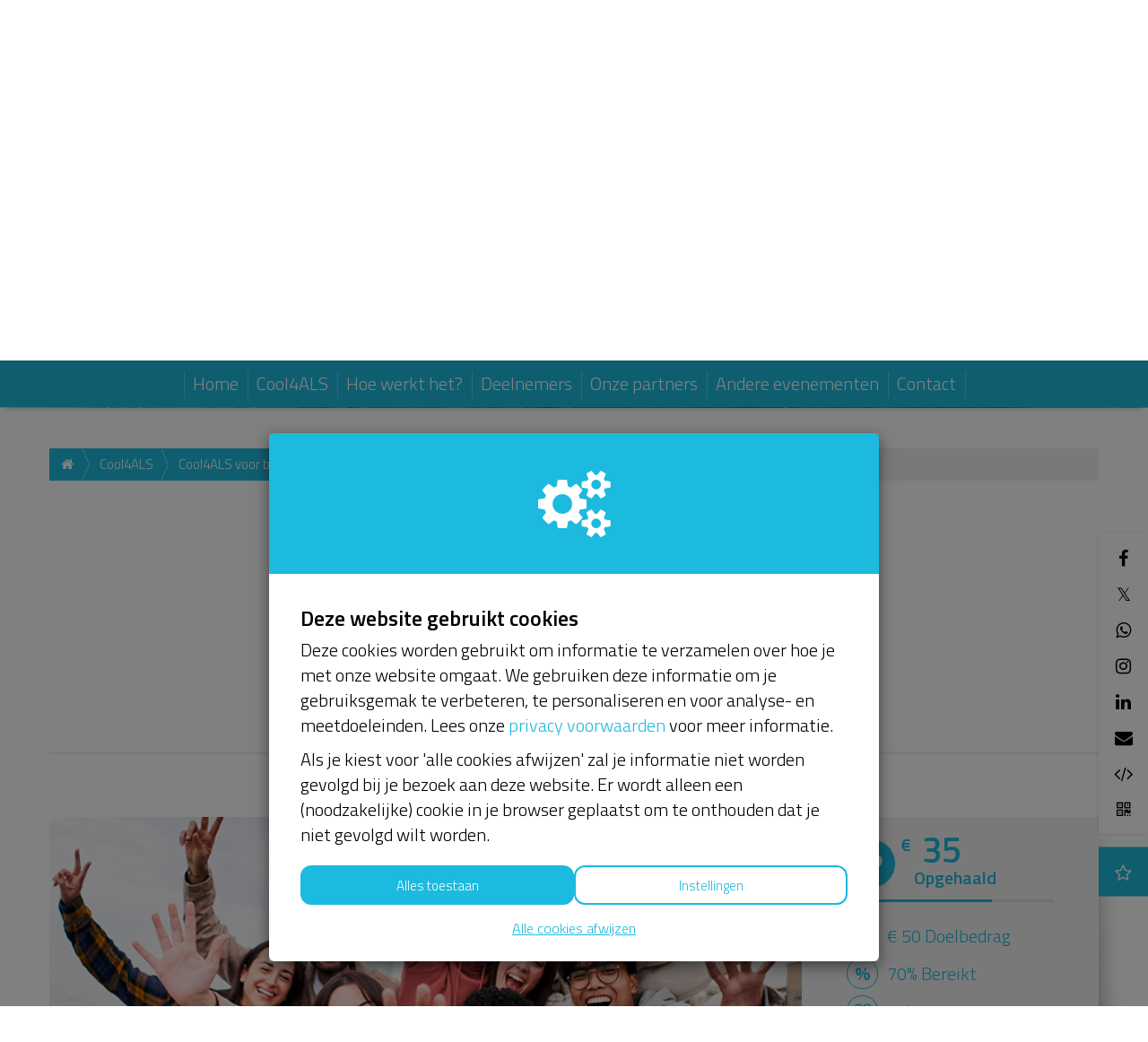

--- FILE ---
content_type: text/css; charset=utf-8
request_url: https://cool4als.zoalsjan.nl/theme/custom.css
body_size: 87
content:
@media (max-width: 767px) {
  .controller_segments.action_show .intro-holder td {
  	display: block;
    width: 100% !important;
  }
  
  .controller_segments.action_show .intro-holder td a.btn {
    width: 100% !important;
  }
}

--- FILE ---
content_type: text/css; charset=utf-8
request_url: https://cool4als.zoalsjan.nl/theme/website.css
body_size: 4551
content:
.theme-text-color {
  color: var(--theme-color);
}
.theme-text-color-forced {
  color: var(--theme-color) !important;
}
.theme-background-color {
  background-color: var(--theme-color);
}
.theme-background-color-forced {
  background-color: var(--theme-color) !important;
}
.theme-background-color-opacity {
  background-color: rgba(0,117,183,0.85);
}

.theme-border-color {
  border-color: var(--theme-color);
}
.theme-border-color-forced {
  border-color: var(--theme-color) !important;
}
.theme-text-hover-color:hover,
.theme-text-hover-color:active,
.theme-text-hover-color:focus {
  color: var(--theme-color);
}

.theme-text-hover-color-forced:hover,
.theme-text-hover-color-forced:active,
.theme-text-hover-color-forced:focus {
  color: var(--theme-color) !important;
}
.theme-text-darken-hover-color-forced:hover,
.theme-text-darken-hover-color-forced:active,
.theme-text-darken-hover-color-forced:focus {
  color: var(--theme-darken-color) !important;
}

.theme-text-darken-color-forced {
  color: var(--theme-darken-color) !important;
}

.theme-background-hover-color:hover,
.theme-background-hover-color:active,
.theme-background-hover-color:focus {
  background-color: var(--theme-color);
}

.theme-background-darken-hover-color:hover,
.theme-background-darken-hover-color:active,
.theme-background-darken-hover-color:focus {
  background-color: var(--theme-darken-color);
}

.theme-background-darken-hover-color-forced:hover,
.theme-background-darken-hover-color-forced:active,
.theme-background-darken-hover-color-forced:focus {
  background-color: var(--theme-darken-color) !important;
}
.theme-border-hover-color:hover,
.theme-border-hover-color:active,
.theme-border-hover-color:focus {
  border-color: var(--theme-color);
}
.theme-after-text-color::after {
  color: var(--theme-color);
}
.theme-after-text-color-forced::after {
  color: var(--theme-color);
}
.theme-after-background-color::after {
  background-color: var(--theme-color);
}
.theme-after-background-color-forced::after {
  background-color: var(--theme-color) !important;
}
.theme-after-border-color::after {
  border-color: var(--theme-color);
}
.theme-after-border-color-forced::after {
  border-color: var(--theme-color) !important;
}

.theme-before-text-color::before {
  color: var(--theme-color);
}
.theme-before-text-color-forced::before {
  color: var(--theme-color);
}
.theme-before-background-color::before {
  background-color: var(--theme-color);
}
.theme-before-background-color-forced::before {
  background-color: var(--theme-color) !important;
}
.theme-before-border-color::before {
  border-color: var(--theme-color);
}
.theme-before-border-color-forced::before {
  border-color: var(--theme-color) !important;
}

.theme-text-contrast-color {
  color: var(--theme-contrast-color);
}
.theme-text-contrast-color-forced {
  color: var(--theme-contrast-color) !important;
}
.theme-background-contrast-color {
  background-color: var(--theme-contrast-color);
}
.theme-background-contrast-color-forced {
  background-color: var(--theme-contrast-color) !important;
}
.theme-border-contrast-color {
  border-color: var(--theme-contrast-color);
}
.theme-border-contrast-color-forced {
  border-color: var(--theme-contrast-color) !important;
}
.theme-background-hover-contrast-color:hover,
.theme-background-hover-contrast-color:focus,
.theme-background-hover-contrast-color:active {
  background-color: var(--theme-contrast-color);
}
.theme-background-darken-hover-contrast-color-forced:hover,
.theme-background-darken-hover-contrast-color-forced:active,
.theme-background-darken-hover-contrast-color-forced:focus {
  background-color: var(--theme-darken-contrast-color) !important;
}
.theme-text-hover-contrast-color:hover,
.theme-text-hover-contrast-color:focus,
.theme-text-hover-contrast-color:active {
  color: var(--theme-contrast-color);
}

.theme-text-hover-contrast-color-forced:hover,
.theme-text-hover-contrast-color-forced:focus,
.theme-text-hover-contrast-color-focred:active {
  color: var(--theme-contrast-color) !important;
}

.theme-after-text-contrast-color::after {
  color: var(--theme-contrast-color);
}
.theme-after-text-contrast-color-forced::after {
  color: var(--theme-contrast-color);
}
.theme-after-background-contrast-color::after {
  background-color: var(--theme-contrast-color);
}
.theme-after-background-contrast-color-forced::after {
  background-color: var(--theme-contrast-color) !important;
}
.theme-after-border-contrast-color::after {
  border-color: var(--theme-contrast-color);
}
.theme-after-border-contrast-color-forced::after {
  border-color: var(--theme-contrast-color) !important;
}

.theme-before-text-contrast-color::before {
  color: var(--theme-contrast-color);
}
.theme-before-text-contrast-color-forced::before {
  color: var(--theme-contrast-color) !important;
}
.theme-before-background-contrast-color::before {
  background-color: var(--theme-contrast-color);
}
.theme-before-background-contrast-color-forced::before {
  background-color: var(--theme-contrast-color) !important;
}
.theme-before-border-contrast-color::before {
  border-color: var(--theme-contrast-color);
}
.theme-before-border-contrast-color-forced::before {
  border-color: var(--theme-contrast-color) !important;
}

.theme-html-content-contrast-color,
.theme-html-content-contrast-color *,
.theme-html-content-contrast-color *:hover,
.theme-html-content-contrast-color *:active,
.theme-html-content-contrast-color *:focus,
.theme-html-content-contrast-color *::after,
.theme-html-content-contrast-color *::before {
  color: var(--theme-contrast-color);
}

.theme-html-content-contrast-color-forced,
.theme-html-content-contrast-color-forced *,
.theme-html-content-contrast-color-forced *:hover,
.theme-html-content-contrast-color-forced *:active,
.theme-html-content-contrast-color-forced *:focus,
.theme-html-content-contrast-color-forced *::after,
.theme-html-content-contrast-color-forced *::before {
  color: var(--theme-contrast-color) !important;
}

.theme-html-content-a-color a,
.theme-html-content-a-color a:active,
.theme-html-content-a-color a:focus,
.theme-html-content-a-color a:hover {
  color: var(--theme-color);
}

.theme-darken-text-color {
  color: var(--theme-darken-color);
}

.theme-lighten-text-color {
  color: var(--theme-darken-color);
}

.theme-fill-color path {
  fill: var(--theme-color);
}

.cropper-viewer {
  outline-color: var(--theme-color);
}

.performance .icon svg path {
  fill: var(--theme-color);
}

.entity-index-holder .entity-item.cta-item .link-item:hover,
.entity-index-holder .entity-item.cta-item .link-item:focus,
.entity-index-holder .entity-item.cta-item .link-item:active,
.kentaa-donate-wrapper .kentaa-donation-btn-holder .kentaa-donation-btn a:hover,
.kentaa-donate-wrapper .kentaa-donation-btn-holder .kentaa-donation-btn a:focus,
.kentaa-donate-wrapper .kentaa-donation-btn-holder .kentaa-donation-btn a:active,
.kentaa-donate-wrapper .kentaa-btn-submit:hover,
.kentaa-donate-wrapper .kentaa-btn-submit:active,
.kentaa-donate-wrapper .kentaa-btn-submit:focus,
.dynamic-navigation-holder .navbar-nav > li.open a,
.dynamic-navigation-holder-phantom .navbar-nav > li.open a,
.dynamic-navigation-holder .navbar-nav > li a:hover,
.dynamic-navigation-holder .navbar-nav > li a:focus,
.dynamic-navigation-holder .navbar-nav > li a:active,
.dynamic-navigation-holder-phantom .navbar-nav > li a:hover,
.dynamic-navigation-holder-phantom .navbar-nav > li a:focus,
.dynamic-navigation-holder-phantom .navbar-nav > li a:active,
.btn:hover,
.sidr .sidr-class-login-header button:hover,
.btn:focus,
.sidr .sidr-class-login-header button:focus,
.btn:active,
.sidr .sidr-class-login-header button:active,
.btn:after,
.sidr .sidr-class-login-header button:after,
.rewards-holder .list-group-item .amount-holder:after,
.donation-btn-holder .donation-btn a:hover,
.donation-btn-holder .donation-btn a:active,
.donation-btn-holder .donation-btn a:focus,
.reward-holder:after,
.carousel-control.left:hover,
.carousel-control.left:active,
.carousel-control.left:focus,
.carousel-control.right:active,
.carousel-control.right:hover,
.carousel-control.right:focus,
.dynamic-navigation-holder .navbar-nav > li.open .right-clickable:hover,
.dynamic-navigation-holder .navbar-nav > li.open .right-clickable:active,
.dynamic-navigation-holder .navbar-nav > li.open .right-clickable:focus,
.dynamic-navigation-holder-phantom .navbar-nav > li.open .right-clickable:hover,
.dynamic-navigation-holder-phantom .navbar-nav > li.open .right-clickable:active,
.dynamic-navigation-holder-phantom .navbar-nav > li.open .right-clickable:focus,
.dynamic-navigation-holder .navbar-nav > li .right-clickable:hover,
.dynamic-navigation-holder .navbar-nav > li .right-clickable:active,
.dynamic-navigation-holder .navbar-nav > li .right-clickable:focus,
.dynamic-navigation-holder-phantom .navbar-nav > li .right-clickable:hover,
.dynamic-navigation-holder-phantom .navbar-nav > li .right-clickable:active,
.dynamic-navigation-holder-phantom .navbar-nav > li .right-clickable:focus,
.login-header .btn:hover, .login-header .sidr .sidr-class-login-header button:hover,
.sidr .sidr-class-login-header .login-header button:hover,
.submit-holder .btn:hover,
.submit-holder .sidr .sidr-class-login-header button:hover,
.sidr .sidr-class-login-header .submit-holder button:hover,
.action_index .nice-info-block:after,
.newsletter-box form button.icon:hover,
.newsletter-box .newsletter-form button.icon:hover,
.newsletter-holder form button.icon:hover,
.newsletter-holder .newsletter-form button.icon:hover {
  background-color: var(--theme-darken-color);
}

.customer-magic .nice-percentage-block .perc,
.customer-magic .nice-info-block:hover,
.customer-magic .nice-info-block:focus,
.customer-magic .nice-info-block:after,
.toolbar_footer .inner > .container .btn:hover,
.toolbar_footer .inner > .container .btn:active,
.toolbar_footer .inner > .container .btn:focus,
.toolbar_footer .inner > .container .btn:after,
.styled-bg-block.improve-block .btn:after,
.styled-bg-block.improve-block .btn:active,
.styled-bg-block.improve-block .btn:hover,
.styled-bg-block.improve-block .btn:focus,
.any_home .phone-metrics .metrics .btn-inline:focus,
.any_home .phone-metrics .metrics .btn-inline:active,
.any_home .phone-metrics .metrics .btn-inline:hover {
    background-color: #e6e6e6;
}

.background-darkend-color {
    background-color: #e6e6e6 !important;
}

.index-filter .filter-type.active,
.index-filter .filter-options .filter-entities-holder .label-filter-entity,
.tips-holder .tip-item h2,
.tips-holder .tip-item .like-h2,
.entity-index-holder-list-view .list-view-row.list-view-row-heading .name,
.entity-index-holder-list-view .list-view-row.list-view-row-heading .title,
.entity-index-holder-list-view .list-view-row.list-view-row-heading .member,
.entity-index-holder-list-view .list-view-row.list-view-row-heading .cta,
a,
.entity-index-holder .entity-item .link-item .content .sub-name .sub-txt,
.entity-index-holder-list-view .list-view-row .cta,
header .logo-and-search .search-area:after,
.metrics .superheart .fa-circle,
.metrics .total_amount,
.metrics .total_amount .amount > span,
.metrics .stat,
.metrics .stat a,
.metrics .stat .diff,
.metrics .stat a .diff,
.metrics .stat a:after,
.rewards-holder .list-group-item:active .amount-holder .amount-description,
.rewards-holder .list-group-item:active .amount-holder .amount,
.rewards-holder .list-group-item:focus .amount-holder .amount-description,
.rewards-holder .list-group-item:focus .amount-holder .amount,
.rewards-holder .list-group-item:hover .amount-holder .amount-description,
.rewards-holder .list-group-item:hover .amount-holder .amount,
.rewards-holder .list-group-item.active .amount-holder .amount-description,
.rewards-holder .list-group-item.active .amount-holder .amount,
.rewards-holder .list-group-item.active:active .amount-holder .amount-description,
.rewards-holder .list-group-item.active:active .amount-holder .amount,
.rewards-holder .list-group-item.active:focus .amount-holder .amount-description,
.rewards-holder .list-group-item.active:focus .amount-holder .amount,
.rewards-holder .list-group-item.active:hover .amount-holder .amount-description,
.rewards-holder .list-group-item.active:hover .amount-holder .amount,
.rewards-holder .list-group-item:active .list-group-item-text,
.rewards-holder .list-group-item:focus .list-group-item-text,
.rewards-holder .list-group-item:hover .list-group-item-text,
.rewards-holder .list-group-item.active .list-group-item-text,
.rewards-holder .list-group-item.active:active .list-group-item-text,
.rewards-holder .list-group-item.active:focus .list-group-item-text,
.rewards-holder .list-group-item.active:hover .list-group-item-text,
.customer-magic .nice-info-block,
.customer-magic .nice-percentage-block .reached,
.customer-magic .nice-percentage-block .reached span,
.customer-magic .nice-percentage-block .perc,
.customer-magic .nice-info-block:after,
.action-slider .content .title,
.list-supported-by > .item .name,
.item-list-holder .item-list.top-list .media-name,
.donations-homepage .list-group-item .donater-explanation .name,
.entity-index-holder .entity-item .link-item .content .title,
.index-filter .search-wrapper:after,
.entity-index-holder-list-view .list-view-row .cta span, .entity-index-holder-list-view .list-view-row .cta i,
.donations-holder .list-group .list-group-item .donater-explanation .name,
.donations-holder.donations-index .list-group .list-group-item .donater-explanation .read-more .fa.fa-plus-circle,
.toolbar_footer .inner > .container .btn,
.toolbar_footer .inner > .container .btn:hover,
.toolbar_footer .inner > .container .btn:active,
.toolbar_footer .inner > .container .btn:focus,
.toolbar_footer .inner > .container .btn:after,
.styled-bg-block.improve-block .btn:after,
.styled-bg-block.improve-block .btn,
.styled-bg-block.improve-block .btn:focus,
.styled-bg-block.improve-block .btn:active,
.styled-bg-block.improve-block .btn:hover,
.entity-heading .with-avatar .sub-p a,
.any_home .phone-metrics .metrics .btn-inline,
.any_home .phone-metrics .holder-stats .stat a .diff,
.any_home .phone-metrics .holder-stats .stat a,
.any_home .phone-metrics .holder-stats .stat,
.download-items .download-item .title,
.ui-autocomplete > .ui-menu-item > a,
.media-holder .target-achieved .target-achieved-text,
.carrousel-wrapper .target-achieved .target-achieved-text,
.project-grid .target-achieved .target-achieved-text,
.social-aside .item .fa:hover.fa-code,
.social-aside .item .fa:active.fa-code,
.social-aside .item .fa:focus.fa-code,
.controller_widgets h1,
.controller_widgets h2,
.controller_widgets h3,
.controller_widgets h4,
.controller_widgets h5,
.controller_widgets h6,
.controller_widgets .like-h1,
.controller_widgets .like-h2,
.controller_widgets .like-h3,
.controller_widgets .like-h4,
.controller_widgets .like-h5,
.controller_widgets .like-h6,
.customer-magic .nice-info-block:hover,
.customer-magic .nice-info-block:focus,
.customer-magic .nice-info-block:active,
.kentaa-donate-wrapper .entity-heading .with-avatar .sub-p a,
.social-aside .item.subscribe .fa-circle,
.segment-percentage-block .reached,
.segment-percentage-block .perc {
  color: var(--theme-color);
}

a:hover,
a:focus,
a:active {
  color: var(--theme-darken-color);
}

.border-left-color,
.breadcrumb li:not(.active):after {
  border-left-color: var(--theme-color);
}

.entity-index-holder-list-view .list-view-row.list-view-row-heading .name.current,
.entity-index-holder-list-view .list-view-row.list-view-row-heading .title.current,
.entity-index-holder-list-view .list-view-row.list-view-row-heading .member.current,
.entity-index-holder-list-view .list-view-row.list-view-row-heading .cta.current,
.entity-index-holder-list-view .list-view-row.list-view-row-heading .name:hover,
.entity-index-holder-list-view .list-view-row.list-view-row-heading .name:active,
.entity-index-holder-list-view .list-view-row.list-view-row-heading .name:focus,
.entity-index-holder-list-view .list-view-row.list-view-row-heading .title:hover,
.entity-index-holder-list-view .list-view-row.list-view-row-heading .title:active,
.entity-index-holder-list-view .list-view-row.list-view-row-heading .title:focus,
.entity-index-holder-list-view .list-view-row.list-view-row-heading .member:hover,
.entity-index-holder-list-view .list-view-row.list-view-row-heading .member:active,
.entity-index-holder-list-view .list-view-row.list-view-row-heading .member:focus {
  border-bottom-color: var(--theme-color);
}

.index-filter .filter-options .filter-entities-holder .label-filter-entity,
.entity-index-holder .entity-item.achieved .link-item,
.tips-holder .tip-item.inversed,
.metrics .stat > .fa,
.metrics .stat a > .fa,
.rewards-holder .list-group-item .amount-holder,
.rewards-holder .list-group-item:active .amount-holder,
.rewards-holder .list-group-item:focus .amount-holder,
.rewards-holder .list-group-item:hover .amount-holder,
.rewards-holder .list-group-item.active .amount-holder,
.rewards-holder .list-group-item.active:active .amount-holder,
.rewards-holder .list-group-item.active:focus .amount-holder,
.rewards-holder .list-group-item.active:hover .amount-holder {
  border-color: var(--theme-color);
}

.wrapper .widget-metrics .stat i,
.segment-percentage-block .reached {
  border-color: var(--theme-color) !important;
}

.entity-index-holder .entity-item.cta-item .link-item .plus-icon {
  border-color: var(--theme-contrast-color);
}

.index-filter .filter-options .filter-entities-holder .label-filter-entity.active,
.tips-holder .tip-item.inversed,
.entity-index-holder .entity-item.cta-item .link-item,
.individual-avatar,
.team-avatar,
.styled-bg-block.improve-block,
.fancy-system-alert.success:before,
.kentaa-donate-wrapper .kentaa-donation-btn-holder .kentaa-donation-btn a,
.kentaa-donate-wrapper .kentaa-btn-submit,
.dynamic-navigation-holder,
.dynamic-navigation-holder-phantom,
.dynamic-navigation-holder .navbar-nav > li .dropdown-menu a:hover,
.dynamic-navigation-holder .navbar-nav > li .dropdown-menu a:active,
.dynamic-navigation-holder .navbar-nav > li .dropdown-menu a:focus,
.dynamic-navigation-holder-phantom .navbar-nav > li .dropdown-menu a:hover,
.dynamic-navigation-holder-phantom .navbar-nav > li .dropdown-menu a:active,
.dynamic-navigation-holder-phantom .navbar-nav > li .dropdown-menu a:focus,
.sidr .sidr-class-login-header button:after,
.rewards-holder .list-group-item .amount-holder,
.segment-col.segment-col-big .project-big-container,
.customer-magic,
.cropper-point,
.cropper-line,
.progress-holder .progress-bar,
.btn,
.btn:hover:after,
.btn:focus:after,
.btn:active:after,
.action-slider .content .description span,
.nice-percentage-block .reached,
.nice-info-block,
.breadcrumb li a,
.breadcrumb li a:hover,
.breadcrumb li a:active,
.breadcrumb li a:focus,
.nice-info-block:hover:after,
.nice-info-block:focus:after,
.nice-info-block:active:after,
.entity-index-holder .entity-item .link-item .content .sub-name .individual-avatar,
.entity-index-holder .entity-item .link-item .content .sub-name .team-avatar,
.entity-index-holder .entity-item .link-item .content .description span,
.btn .tab-counter,
.donation-btn-holder .donation-btn a,
.reward-holder,
.carousel-control.left,
.carousel-control.right,
.any_home .phone-metrics .phone-progress,
.any_home .phone-metrics .metrics,
.login-nav-bar .highlight a.login-header-show,
.login-header .btn, .login-header .sidr .sidr-class-login-header button,
.sidr .sidr-class-login-header .login-header button,
.login-nav-bar .highlight a.login-header-show:hover,
.sidr .sidr-class-login-header button,
.poster-preview .poster-preview-holder,
.action_index .nice-info-block:hover:after,
.action_index .nice-info-block:focus:after,
.sidr .sidr-class-login-nav-bar .sidr-class-highlight .sidr-class-dropdown-toggle .sidr-class-individual-avatar,
.sidr .sidr-class-login-nav-bar .sidr-class-highlight .sidr-class-dropdown-toggle .sidr-class-team-avatar,
.social-aside .item.subscribe,
.newsletter-box form button.icon,
.newsletter-box .newsletter-form button.icon,
.newsletter-holder form button.icon,
.newsletter-holder .newsletter-form button.icon {
  background-color: var(--theme-color);
}

.individual-avatar.tiny-loggedin-thumb,
.team-avatar.tiny-loggedin-thumb,
.dynamic-navigation-holder .navbar-nav > li.last:before,
.dynamic-navigation-holder-phantom .navbar-nav > li.last:before,
.dynamic-navigation-holder .navbar-nav > li > a:after,
.dynamic-navigation-holder-phantom .navbar-nav > li > a:after,
.customer-magic .nice-info-block,
.customer-magic .nice-percentage-block .reached,
.customer-magic .nice-info-block:hover:after,
.customer-magic .nice-info-block:focus:after,
.toolbar_footer .inner > .container .btn, .toolbar_footer .inner > .container .sidr .sidr-class-login-header button,
.sidr .sidr-class-login-header .toolbar_footer .inner > .container button,
.toolbar_footer .inner > .container .btn:hover:after,
.toolbar_footer .inner > .container .btn:active:after,
.toolbar_footer .inner > .container .btn:focus:after,
.styled-bg-block.improve-block .btn,
.styled-bg-block.improve-block .btn:hover:after,
.styled-bg-block.improve-block .btn:focus:after,
.styled-bg-block.improve-block .btn:active:after,
.styled-bg-block.improve-block .sidr .sidr-class-login-header button,
.sidr .sidr-class-login-header .styled-bg-block.improve-block button,
.any_home .phone-metrics .metrics .btn-inline,
.dynamic-navigation-holder .navbar-nav > li a.dropdown-toggle button .icon-bar,
.dynamic-navigation-holder .navbar-nav > li a.dropdown-toggle .button .icon-bar {
  background-color: var(--theme-contrast-color);
}

.individual-avatar.tiny-loggedin-thumb i,
.team-avatar.tiny-loggedin-thumb i,
.wrapper .widget-metrics .superheart .fa-circle,
.wrapper .widget-metrics .total_amount,
.wrapper .widget-metrics .amount,
.wrapper .widget-metrics .amount span,
.wrapper .widget-metrics .stat,
.wrapper .widget-metrics .stat i {
  color: var(--theme-color) !important;
}

.index-filter .filter-options .filter-entities-holder .label-filter-entity.active,
.tips-holder .tip-item.inversed,
.entity-index-holder .entity-item.cta-item .link-item,
.entity-index-holder .entity-item.cta-item .link-item:hover,
.entity-index-holder .entity-item.cta-item .link-item:focus,
.entity-index-holder .entity-item.cta-item .link-item:active,
.individual-avatar i,
.team-avatar i,
.styled-bg-block.improve-block,
.kentaa-donate-wrapper .kentaa-donation-btn-holder .kentaa-donation-btn a span,
.kentaa-donate-wrapper .kentaa-donation-btn-holder .kentaa-donation-btn a,
.kentaa-donate-wrapper .kentaa-donation-btn-holder .kentaa-donation-btn a:hover,
.kentaa-donate-wrapper .kentaa-donation-btn-holder .kentaa-donation-btn a:focus,
.kentaa-donate-wrapper .kentaa-donation-btn-holder .kentaa-donation-btn a:active,
.kentaa-donate-wrapper .kentaa-btn-submit,
.kentaa-donate-wrapper .kentaa-btn-submit:hover,
.kentaa-donate-wrapper .kentaa-btn-submit:focus,
.kentaa-donate-wrapper .kentaa-btn-submit:active,
.dynamic-navigation-holder .navbar-nav > li a,
.dynamic-navigation-holder-phantom .navbar-nav > li a,
.metrics .superheart .fa-heart,
.btn,
.sidr .sidr-class-login-header button,
.btn:hover,
.sidr .sidr-class-login-header button:hover,
.btn:focus,
.sidr .sidr-class-login-header button:focus,
.btn:active,
.sidr .sidr-class-login-header button:active,
.btn:after,
.sidr .sidr-class-login-header button:after,
.rewards-holder .list-group-item .amount-holder .amount,
.rewards-holder .list-group-item .amount-holder .amount-description,
.rewards-holder .list-group-item .amount-holder:after,
.segment-col.segment-col-big .project-big-container .right-col a,
.segment-col.segment-col-big .project-big-container .right-col h4,
.segment-col.segment-col-big .project-big-container .right-col .like-h2,
.segment-col.segment-col-big .project-big-container .right-col .right-col-descr,
.customer-magic .like-h1, .customer-magic .rewards-holder .title_choose_amount,
.rewards-holder .customer-magic .title_choose_amount,
.customer-magic .title-view-all a, .customer-magic .title-view-all i,
.project-col.project-col-big .project-big-container .right-col .like-h2,
.customer-magic,
.action-slider .content .description span,
.nice-percentage-block .reached,
.nice-percentage-block .reached span,
.nice-info-block,
.nice-info-block:after,
.nice-percentage-block .perc,
.breadcrumb li a,
.breadcrumb li a:hover,
.breadcrumb li a:active,
.breadcrumb li a:focus,
.entity-index-holder .entity-item.cta-item .link-item .big-title,
.entity-index-holder .entity-item.cta-item .link-item .plus-icon i,
.entity-index-holder .entity-item.cta-item .link-item .small-label,
.entity-index-holder .entity-item .link-item .content .sub-name .individual-avatar,
.entity-index-holder .entity-item .link-item .content .sub-name .team-avatar,
.entity-index-holder .entity-item .link-item .content .description span,
.btn .tab-counter, .sidr .sidr-class-login-header button .tab-counter,
.toolbar_footer .inner > .container > span,
.styled-bg-block.improve-block h2,
.styled-bg-block.improve-block .btn-link span,
.styled-bg-block.improve-block .btn-link,
.styled-bg-block.improve-block i.dropdown,
.donation-btn-holder .donation-btn a,
.donation-btn-holder .donation-btn a span,
.reward-holder .reward-title,
.reward-holder .reward-description,
.reward-holder:after,
.btn span,
.sidr .sidr-class-login-header button span,
.carousel-control.left,
.carousel-control.right,
.carousel-control.left:hover,
.carousel-control.left:active,
.carousel-control.left:focus,
.carousel-control.right:active,
.carousel-control.right:hover,
.carousel-control.right:focus,
.any_home .phone-metrics .like-h3,
.any_home .phone-metrics .metrics-target,
.any_home .phone-metrics .like-h3 span,
.any_home .phone-metrics .metrics .btn-centered,
.any_home .phone-metrics .metrics .btn-centered:focus,
.any_home .phone-metrics .metrics .btn-centered:active,
.any_home .phone-metrics .metrics .btn-centered:hover,
.dynamic-navigation-holder .navbar-nav > li a span,
.login-header .btn, .login-header .sidr .sidr-class-login-header button,
.sidr .sidr-class-login-header .login-header button,
.login-header .btn:hover, .login-header .sidr .sidr-class-login-header button:hover,
.sidr .sidr-class-login-header .login-header button:hover,
.action_index .nice-info-block:after,
.nice-info-block:hover,
.nice-info-block:focus,
.entity-index-holder .entity-item .link-item .content .sub-name .individual-avatar i,
.entity-index-holder .entity-item .link-item .content .sub-name .team-avatar i,
.sidr .sidr-class-login-nav-bar .sidr-class-highlight .sidr-class-dropdown-toggle .sidr-class-individual-avatar i,
.sidr .sidr-class-login-nav-bar .sidr-class-highlight .sidr-class-dropdown-toggle .sidr-class-team-avatar i {
  color: var(--theme-contrast-color);
}

.social-aside .item .fa-inverse.subscribe, .social-aside .item.subscribe span {
  color: var(--theme-contrast-color) !important;
}

.border-top-color,
.carrousel-wrapper .target-achieved {
  border-top-color: var(--theme-color);
}

.progress-bar,
.ui-autocomplete > .ui-menu-item > a:hover,
.ui-autocomplete > .ui-menu-item.ui-state-focus > a,
.wrapper .widget-metrics .progress-holder .progress-bar,
.login-nav-bar .individual-avatar.tiny-loggedin-thumb,
.login-nav-bar .team-avatar.tiny-loggedin-thumb {
  background-color: var(--theme-color) !important;
}

.customer-magic .view-all,
.login-nav-bar .highlight a.login-header-show i,
.poster-preview .poster-preview-black .poster-preview-inner div,
.ui-autocomplete > .ui-menu-item.ui-state-focus > a,
.ui-autocomplete > .ui-menu-item.ui-state-focus > a:after,
.ui-autocomplete > .ui-menu-item.ui-state-focus > a *,
.ui-autocomplete > .ui-menu-item > a:hover,
.ui-autocomplete > .ui-menu-item > a:hover:after,
.ui-autocomplete > .ui-menu-item > a:hover *,
.login-nav-bar .individual-avatar.tiny-loggedin-thumb i,
.login-nav-bar .team-avatar.tiny-loggedin-thumb i {
  color: var(--theme-contrast-color) !important;
}

.project-grid .target-achieved,
.media-holder .target-achieved,
.carrousel-wrapper .target-achieved {
  background-color: rgba(255, 255, 255, 0.95);
}

.toolbar_footer .inner {
  background-color: rgba(29, 186, 223, 0.95);
}

@media (max-width: 767px) {
  .any_home .main-content .container .title-view-all.colored .view-all,
  .any_home .main-content .container .title-view-all.colored .view-all:hover,
  .any_home .main-content .container .title-view-all.colored .view-all:active,
  .any_home .main-content .container .title-view-all.colored .view-all:focus,
  .any_home .top-list .media:after,
  .customer-magic .nice-info-block:after {
    color: var(--theme-color);
  }

  .customer-magic .nice-info-block:after {
    color: var(--theme-color) !important;
  }

  .any_home .main-content .container .segment-grid .segment-col .segment-info-block:after,
  .any_home .main-content .container .segment-grid .segment-col .nice-info-block:after,
  .any_home .main-content .container .segment-grid .project-col .segment-info-block:after,
  .any_home .main-content .container .segment-grid .project-col .nice-info-block:after,
  .any_home .main-content .container .segment-grid .item .segment-info-block:after,
  .any_home .main-content .container .segment-grid .item .nice-info-block:after,
  .any_home .main-content .container .project-grid .segment-col .segment-info-block:after,
  .any_home .main-content .container .project-grid .segment-col .nice-info-block:after,
  .any_home .main-content .container .project-grid .project-col .segment-info-block:after,
  .any_home .main-content .container .project-grid .project-col .nice-info-block:after,
  .any_home .main-content .container .project-grid .item .segment-info-block:after,
  .any_home .main-content .container .project-grid .item .nice-info-block:after,
  .any_home .main-content .container .action-slider .segment-col .segment-info-block:after,
  .any_home .main-content .container .action-slider .segment-col .nice-info-block:after,
  .any_home .main-content .container .action-slider .project-col .segment-info-block:after,
  .any_home .main-content .container .action-slider .project-col .nice-info-block:after,
  .any_home .main-content .container .action-slider .item .segment-info-block:after,
  .any_home .main-content .container .action-slider .item .nice-info-block:after {
    color:  var(--theme-contrast-color);
  }
}

